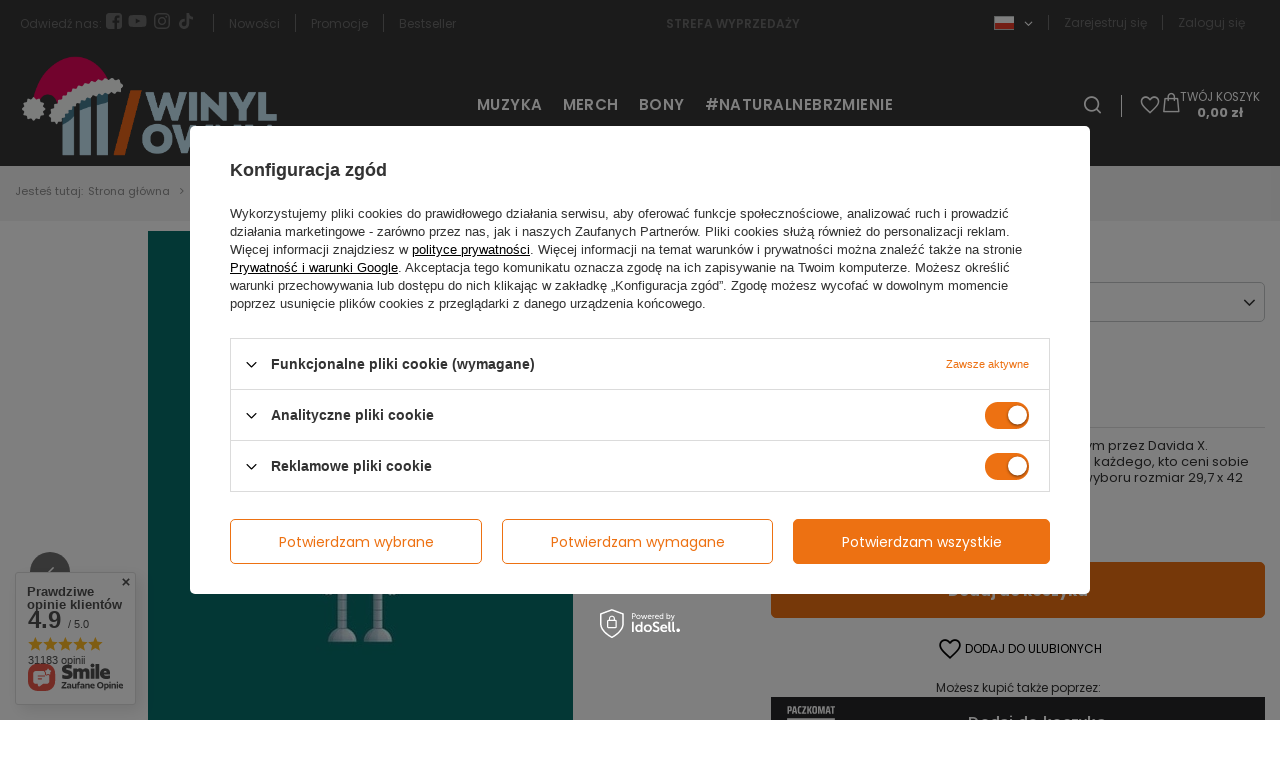

--- FILE ---
content_type: text/html; charset=utf-8
request_url: https://winylownia.pl/ajax/get.php
body_size: 3436
content:
{"Basket":{"response":{"basket":{"productsNumber":0,"worth":0,"worth_net":0,"total_deposit":0,"total_deposit_net":0,"worth_formatted":"0,00 z\u0142","worth_net_formatted":"0,00 z\u0142","shippingCost":"0.00","shippingCost_formatted":"0,00 z\u0142","shippingCost_net":"0.00","shippingCost_net_formatted":"0,00 z\u0142","shippingLimitFree":"200.00","toShippingFree":"200.00","shippingLimitFree_formatted":"200,00 z\u0142","toShippingFree_formatted":"200,00 z\u0142","weight":0,"profit_points":0,"deliverytime":0,"currency":"PLN","shipping_exists":true,"currency_sign":"z\u0142","shipping_time":{"today":"true","minutes":0,"hours":0,"days":0,"working_days":0,"time":"2026-01-21 02:37:12","week_day":"3","week_amount":0,"unknown_time":false},"delivery_time":{"today":"true","minutes":0,"hours":0,"days":0,"working_days":0,"time":"2026-01-21 02:37:12","week_day":"3","week_amount":0,"unknown_time":false},"products":[],"productsCounter":0,"user":{"login":"","client_id":null,"firstname":null,"lastname":null,"partner":null,"invoice_vat":null,"email":null,"wholesaler":false,"wholesale_order":false,"client_id_upc":null}}},"error":0},"Snippets":{"response":{"items":{"28":{"version":["pc","smartfon","tablet"],"id":"28","type":"html","region":"head","content":"\n<!-- Begin additional html or js -->\n\n\n<!--28|1|2| modified: 2023-07-12 11:17:15-->\n<script type=\"text\/javascript\">\r\n    (function(c,l,a,r,i,t,y){\r\n        c[a]=c[a]||function(){(c[a].q=c[a].q||[]).push(arguments)};\r\n        t=l.createElement(r);t.async=1;t.src=\"https:\/\/www.clarity.ms\/tag\/\"+i;\r\n        y=l.getElementsByTagName(r)[0];y.parentNode.insertBefore(t,y);\r\n    })(window, document, \"clarity\", \"script\", \"fqysiesjxx\");\r\n<\/script>\n\n<!-- End additional html or js -->\n"},"29":{"version":["pc","smartfon","tablet"],"id":"29","type":"html","region":"head","content":"\n<!-- Begin additional html or js -->\n\n\n<!--29|1|11| modified: 2023-08-29 11:15:22-->\n<!-- Google Tag Manager -->\r\n<script>(function(w,d,s,l,i){w[l]=w[l]||[];w[l].push({'gtm.start':\r\nnew Date().getTime(),event:'gtm.js'});var f=d.getElementsByTagName(s)[0],\r\nj=d.createElement(s),dl=l!='dataLayer'?'&l='+l:'';j.async=true;j.src=\r\n'https:\/\/www.googletagmanager.com\/gtm.js?id='+i+dl;f.parentNode.insertBefore(j,f);\r\n})(window,document,'script','dataLayer','GTM-MN84RWXC');<\/script>\r\n<!-- End Google Tag Manager -->\n\n<!-- End additional html or js -->\n"},"32":{"version":["pc","smartfon","tablet"],"id":"32","type":"html","region":"head","content":"\n<!-- Begin additional html or js -->\n\n\n<!--32|1|2-->\n<style>\r\n.oscop_rebate_code{\r\ndisplay: none !important;\r\n}\r\n<\/style>\n\n<!-- End additional html or js -->\n"},"55":{"version":["pc","smartfon","tablet"],"id":"55","type":"html","region":"body_bottom","content":"\n<!-- Begin additional html or js -->\n\n\n<!--55|1|14| modified: 2024-10-17 11:54:10-->\n<script>\r\n{\r\n  if(document.getElementById('return_sub_404')){\r\n    \/\/const queryString = window.location.search;\r\n    \/\/const urlParams = new URLSearchParams(queryString);\r\n    \/\/const dev = urlParams.get('dev')\r\n    \/\/if(dev !== 'true'){\r\n  \r\n    const sambaDiffInterval = setInterval(()=>{\r\n      if(diffAnalytics){\r\n        diffAnalytics.personaliser(\"ramka_strona_404\").personalisedHomepage({count: 8}, function(err,data){\r\n          if (err) return false\r\n          \r\n          getAlternativeProducts(data.recommendation);\r\n        });\r\n        clearInterval(sambaDiffInterval);\r\n      }\r\n    },500);\r\n      \r\n      async function getAlternativeProducts(products) {\r\n        const sambaHotspotId = \"samba_hotspot_zone1\";\r\n\r\n        document.querySelector(\"#content\").insertAdjacentHTML(\"beforeend\", `<div id='${sambaHotspotId}' class=\"hotspot__wrapper --add-to-basket-plugin\"><\/div>`);\r\n      \r\n        const alternativeProductsContainer = document.getElementById(sambaHotspotId);\r\n      \r\n        let sambaProductsMarkup = `<div class=\"hotspot\">\r\n        <h3 class=\"hotspot__name headline__wrapper\">\r\n          <span class=\"headline\">\r\n            <span class=\"headline__name\">Polecane<\/a>\r\n          <\/span>\r\n        <\/h3>\r\n        <div class=\"products__wrapper swiper\">\r\n          <div class=\"products hotspot__products swiper-wrapper\">\r\n        `;\r\n        products.forEach((product, index)=>{\/\/\r\n          sambaProductsMarkup+=`<div class=\"product hotspot__product swiper-slide d-flex flex-column\">\r\n              <a class=\"product__icon d-flex justify-content-center align-items-center\" data-product-id=\"${product.id}\" href=\"${product.url}\" title=\"${product.name}\" tabindex=\"-1\">\r\n                  <img src=\"${product.image}\" ${index > 2 ? `loading=\"lazy\"` : \"\"} alt=\"${product.name}\">\r\n              <\/a>\r\n              <div class=\"product__content_wrapper\">\r\n                <a class=\"product__name\" href=\"${product.url}\" title=\"${product.name}\">\r\n                  ${product.name}\r\n                <\/a>\r\n                <div class=\"product__prices mb-auto ${product.price_before ? \"--omnibus\" : \"\"}\">\r\n                  <strong class=\"price --normal --main\">\r\n                    <span class=\"price__sub\">${product.formattedPrice}<\/span>\r\n                    ${product.price_before ? `<span class=\"price --max\"><del>${product.formattedPrice_before}<\/del><\/span>` : \"\"}\r\n                  <\/strong>\r\n                <\/div>\r\n                <form class=\"add_to_basket\" action=\"\/basketchange.php\" type=\"post\">\r\n                    <input name=\"mode\" type=\"hidden\" value=\"1\" tabindex=\"-1\">\r\n                    <input name=\"product\" type=\"hidden\" value=\"${product.id}\" tabindex=\"-1\">\r\n                    <input name=\"size\" type=\"hidden\" value=\"uniw\" tabindex=\"-1\">\r\n                    <input name=\"number\" type=\"hidden\" value=\"1\" tabindex=\"-1\">\r\n                    <button type=\"submit\" class=\"btn --solid --medium add_to_basket__button\" data-success=\"Dodany\" data-error=\"Wyst\u0105pi\u0142 b\u0142\u0105d\" data-text=\"Do koszyka\" title=\"Dodaj do koszyka\" tabindex=\"-1\"><span>Do koszyka<\/span><\/button>\r\n                <\/form>\r\n              <\/div>\r\n            <\/div>\r\n          `\r\n        });\r\n    \r\n        sambaProductsMarkup+=`<\/div><\/div><div class=\"swiper-button-prev --rounded --edge\"><i class=\"icon-angle-left\"><\/i><\/div>\r\n      <div class=\"swiper-button-next --rounded --edge\"><i class=\"icon-angle-right\"><\/i><\/div><\/div>`;\r\n    \r\n        alternativeProductsContainer.innerHTML = sambaProductsMarkup;\r\n      \r\n        \/\/Slider\r\n        hotspotSwiperRun(sambaHotspotId);\r\n        alternativeProductsContainer.querySelectorAll(\".add_to_basket\").forEach((formEl)=>{\r\n          formEl.addEventListener(\"submit\", (e)=>{\r\n            e.preventDefault();\r\n            const btnEl = formEl.querySelector(\".add_to_basket__button\");\r\n            bmAddToCart(e, btnEl);\r\n          });\r\n        });\r\n\r\n      }\r\n    }\r\n  \/\/}\r\n}\r\n<\/script>\n\n<!-- End additional html or js -->\n"},"58":{"version":["pc","smartfon","tablet"],"id":"58","type":"html","region":"body_bottom","content":"\n<!-- Begin additional html or js -->\n\n\n<!--58|1|14| modified: 2024-10-17 11:55:33-->\n<script>\r\n{\r\n \/\/ const queryString = window.location.search;\r\n \/\/ const urlParams = new URLSearchParams(queryString);\r\n \/\/ const dev = urlParams.get('dev')\r\n \/\/ if(dev == 'true'){\r\n    if(window.location.pathname == '\/pl\/noproduct.html'){\r\n    const sambaDiffInterval = setInterval(()=>{\r\n      if(diffAnalytics){\r\n        diffAnalytics.personaliser(\"ramka_brak_wynikow_wyszukiwania\").personalisedHomepage({count: 8}, function(err,data){\r\n          if (err)\r\n          return false\r\n\r\n          getAlternativeProducts(data.recommendation);\r\n        });\r\n        clearInterval(sambaDiffInterval);\r\n      }\r\n    },500);\r\n      \r\n    function getAlternativeProducts(products) {\r\n      const sambaHotspotId = \"samba_hotspot_zone1\";\r\n      document.querySelector(\"#content\").insertAdjacentHTML(\"beforeend\", `<div id='${sambaHotspotId}' class=\"hotspot__wrapper --add-to-basket-plugin\"><\/div>`);\r\n\r\n      const alternativeProductsContainer = document.getElementById(sambaHotspotId)\r\n    \r\n        let sambaProductsMarkup = `<div class=\"hotspot\">\r\n        <h3 class=\"hotspot__name headline__wrapper\">\r\n          <span class=\"headline\">\r\n            <span class=\"headline__name\">Polecane<\/a>\r\n          <\/span>\r\n        <\/h3>\r\n        <div class=\"products__wrapper swiper\">\r\n          <div class=\"products hotspot__products swiper-wrapper\">\r\n        `;\r\n        products.forEach((product, index)=>{\r\n          sambaProductsMarkup+=`<div class=\"product hotspot__product swiper-slide d-flex flex-column\">\r\n            <a class=\"product__icon d-flex justify-content-center align-items-center\" data-product-id=\"${product.id}\" href=\"${product.url}\" title=\"${product.name}\" tabindex=\"-1\">\r\n                <img src=\"${product.image}\" ${index > 2 ? `loading=\"lazy\"` : \"\"} alt=\"${product.name}\">\r\n            <\/a>\r\n            <div class=\"product__content_wrapper\">\r\n              <a class=\"product__name\" href=\"${product.url}\" title=\"${product.name}\">\r\n                ${product.name}\r\n              <\/a>\r\n              <div class=\"product__prices mb-auto ${product.price_before ? \"--omnibus\" : \"\"}\">\r\n                <strong class=\"price --normal --main\">\r\n                  <span class=\"price__sub\">${product.formattedPrice}<\/span>\r\n                  ${product.price_before ? `<span class=\"price --max\"><del>${product.formattedPrice_before}<\/del><\/span>` : \"\"}\r\n                <\/strong>\r\n              <\/div>\r\n              <form class=\"add_to_basket\" action=\"\/basketchange.php\" type=\"post\">\r\n                  <input name=\"mode\" type=\"hidden\" value=\"1\" tabindex=\"-1\">\r\n                  <input name=\"product\" type=\"hidden\" value=\"${product.id}\" tabindex=\"-1\">\r\n                  <input name=\"size\" type=\"hidden\" value=\"uniw\" tabindex=\"-1\">\r\n                  <input name=\"number\" type=\"hidden\" value=\"1\" tabindex=\"-1\">\r\n                  <button type=\"submit\" class=\"btn --solid --medium add_to_basket__button\" data-success=\"Dodany\" data-error=\"Wyst\u0105pi\u0142 b\u0142\u0105d\" data-text=\"Do koszyka\" title=\"Dodaj do koszyka\" tabindex=\"-1\"><span>Do koszyka<\/span><\/button>\r\n              <\/form>\r\n            <\/div>\r\n          <\/div>\r\n          `;\r\n        });\r\n\r\n        sambaProductsMarkup+=`<\/div><\/div><div class=\"swiper-button-prev --rounded --edge\"><i class=\"icon-angle-left\"><\/i><\/div>\r\n      <div class=\"swiper-button-next --rounded --edge\"><i class=\"icon-angle-right\"><\/i><\/div><\/div>`\r\n\r\n        alternativeProductsContainer.innerHTML = sambaProductsMarkup;\r\n      \r\n        \/\/Slider\r\n        hotspotSwiperRun(sambaHotspotId);\r\n        alternativeProductsContainer.querySelectorAll(\".add_to_basket\").forEach((formEl)=>{\r\n          formEl.addEventListener(\"submit\", (e)=>{\r\n            e.preventDefault();\r\n            bmAddToCart(e);\r\n          });\r\n        });\r\n    }\r\n\r\n    }\r\n\/\/  }\r\n}\r\n<\/script>\n\n<!-- End additional html or js -->\n"},"60":{"version":["pc","smartfon","tablet"],"id":"60","type":"html","region":"body_bottom","content":"\n<!-- Begin additional html or js -->\n\n\n<!--60|1|14| modified: 2025-10-30 12:02:44-->\n<style>\r\n  @media(min-width: 979px){\r\n    #samba_products_hotspot_zone1 .products{\r\n      grid-template-columns: 1fr!important;\r\n    }\r\n  }\r\n<\/style>\r\n<script>\r\n{\r\n \/\/ const queryString = window.location.search;\r\n \/\/ const urlParams = new URLSearchParams(queryString);\r\n \/\/ const dev = urlParams.get('dev')\r\n \/\/ if(dev == 'true'){\r\n    const sambaProductPageInterval1 = setInterval(()=>{\r\n      if(diffAnalytics){\r\n        diffAnalytics.personaliser(\"ramka_karta_produktu_komplementarne\").personalisedComplements({count:4}, function(err,data){\r\n          if(err) return false;\r\n          getMostCommonlyBought(data.recommendation)\r\n        })\r\n        clearInterval(sambaProductPageInterval1);\r\n      }\r\n    },500);\r\n\r\n    function getMostCommonlyBought(products){\r\n      const sambaHotspotId = \"samba_products_hotspot_zone1\";\r\n      const sambaHotspotContainer = `<div id='${sambaHotspotId}' class=\"hotspot__wrapper --add-to-basket-plugin\"><\/div>`;\r\n\r\n      if(app_shop.vars.view === 1 || app_shop.vars.view === 2) document.querySelector(\"#content\").insertAdjacentHTML(\"beforeend\", sambaHotspotContainer);\r\n      else document.querySelector(\"#layout aside\").insertAdjacentHTML(\"beforeend\",sambaHotspotContainer);\r\n\r\n      const alternativeProductsContainer = document.getElementById(sambaHotspotId);\r\n\r\n\r\n      let sambaProductsMarkup = `<div class=\"hotspot\">\r\n          <h3 class=\"hotspot__name headline__wrapper\">\r\n            <span class=\"headline\">\r\n              <span class=\"headline__name\">Najcz\u0119\u015bciej kupowane z tym produktem<\/a>\r\n            <\/span>\r\n          <\/h3>\r\n          <div class=\"products__wrapper swiper\">\r\n            <div class=\"products hotspot__products swiper-wrapper\">`;\r\n              \r\n      products.forEach((product, index)=>{\r\n        sambaProductsMarkup+=`<div class=\"product hotspot__product swiper-slide d-flex flex-column\">\r\n          <a class=\"product__icon d-flex justify-content-center align-items-center\" data-product-id=\"${product.id}\" href=\"${product.url}\" title=\"${product.name}\" tabindex=\"-1\">\r\n              <img src=\"${product.image}\" ${index > 2 ? `loading=\"lazy\"` : \"\"} alt=\"${product.name}\">\r\n          <\/a>\r\n          <div class=\"product__content_wrapper\">\r\n            <a class=\"product__name\" href=\"${product.url}\" title=\"${product.name}\">\r\n              ${product.name}\r\n            <\/a>\r\n            <div class=\"product__prices mb-auto ${product.price_before ? \"--omnibus\" : \"\"}\">\r\n              <strong class=\"price --normal --main\">\r\n                <span class=\"price__sub\">${product.formattedPrice}<\/span>\r\n                ${product.price_before ? `<span class=\"price --max\"><del>${product.formattedPrice_before}<\/del><\/span>` : \"\"}\r\n              <\/strong>\r\n            <\/div>\r\n            <form class=\"add_to_basket\" action=\"\/basketchange.php\" type=\"post\">\r\n                <input name=\"mode\" type=\"hidden\" value=\"1\" tabindex=\"-1\">\r\n                <input name=\"product\" type=\"hidden\" value=\"${product.id}\" tabindex=\"-1\">\r\n                <input name=\"size\" type=\"hidden\" value=\"uniw\" tabindex=\"-1\">\r\n                <input name=\"number\" type=\"hidden\" value=\"1\" tabindex=\"-1\">\r\n                <button type=\"submit\" class=\"btn --solid --medium add_to_basket__button\" data-success=\"Dodany\" data-error=\"Wyst\u0105pi\u0142 b\u0142\u0105d\" data-text=\"Do koszyka\" title=\"Dodaj do koszyka\" tabindex=\"-1\"><span>Do koszyka<\/span><\/button>\r\n            <\/form>\r\n          <\/div>\r\n        <\/div>\r\n        `\r\n      });\r\n\r\n      sambaProductsMarkup+=`<\/div><\/div><div class=\"swiper-button-prev --rounded --edge\"><i class=\"icon-angle-left\"><\/i><\/div>\r\n      <div class=\"swiper-button-next --rounded --edge\"><i class=\"icon-angle-right\"><\/i><\/div><\/div>`;\r\n      alternativeProductsContainer.innerHTML = sambaProductsMarkup;\r\n      \r\n      \/\/Slider\r\n      hotspotSwiperRun(sambaHotspotId);\r\n      alternativeProductsContainer.querySelectorAll(\".add_to_basket\").forEach((formEl)=>{\r\n        formEl.addEventListener(\"submit\", (e)=>{\r\n          e.preventDefault();\r\n          const btnEl = formEl.querySelector(\".add_to_basket__button\");\r\n          bmAddToCart(e, btnEl);\r\n        });\r\n      });\r\n      \r\n      app_shop.run(()=>{\r\n        document.querySelector(\"#content\").insertAdjacentElement(\"beforeend\", alternativeProductsContainer);\r\n      }, [1,2], `#${sambaHotspotId}`);\r\n      app_shop.run(()=>{\r\n        document.querySelector(\"#layout aside\").insertAdjacentElement(\"beforeend\", alternativeProductsContainer);\r\n      }, [3,4], `#${sambaHotspotId}`);\r\n    }\r\n\r\n\r\n    const sambaProductPageInterval2 = setInterval(()=>{  \r\n      if(diffAnalytics){\r\n        diffAnalytics.personaliser(\"ramka_karta_produktu_substytuty\").personalisedSubstitutes({count:3}, function(err,data){\r\n          if(err) return false;\r\n\r\n          getAlternativeProducts(data.recommendation)\r\n        })\r\n        clearInterval(sambaProductPageInterval2);\r\n      }\r\n    },500);\r\n\r\n    function getAlternativeProducts(products) {\r\n      const sambaHotspotId = \"samba_products_hotspot_zone2\";\r\n      const sambaHotspotContainer = `<div id='${sambaHotspotId}' class=\"hotspot__wrapper --add-to-basket-plugin\"><\/div>`;\r\n\r\n      if(document.getElementById(\"products_associated_zone2\")) document.getElementById(\"products_associated_zone2\").insertAdjacentHTML(\"afterend\", sambaHotspotContainer)\r\n        else document.querySelector(\"#opinions_section\").insertAdjacentHTML(\"afterend\",sambaHotspotContainer);\r\n\r\n      const alternativeProductsContainer = document.getElementById(sambaHotspotId);\r\n    \r\n        let sambaProductsMarkup = `\r\n        <div class=\"hotspot\">\r\n        <h3 class=\"hotspot__name headline__wrapper\">\r\n          <span class=\"headline\">\r\n            <span class=\"headline__name\">R\u00f3wnie\u017c mog\u0105 Ci si\u0119 spodoba\u0107<\/a>\r\n          <\/span>\r\n        <\/h3>\r\n        <div class=\"products__wrapper swiper\">\r\n          <div class=\"products hotspot__products swiper-wrapper\">`;\r\n\r\n        products.forEach((product, index)=>{\r\n          const price_before = \"formattedPrice_before\" in product ? product.formattedPrice_before.includes(',') ? product.formattedPrice_before : product.formattedPrice_before.split('z\u0142')[0].trim()+',00 z\u0142' : null\r\n    \r\n          sambaProductsMarkup+=`<div class=\"product hotspot__product swiper-slide d-flex flex-column\">\r\n            <a class=\"product__icon d-flex justify-content-center align-items-center\" data-product-id=\"${product.id}\" href=\"${product.url}\" title=\"${product.name}\" tabindex=\"-1\">\r\n                <img src=\"${product.image}\" ${index > 2 ? `loading=\"lazy\"` : \"\"} alt=\"${product.name}\">\r\n            <\/a>\r\n            <div class=\"product__content_wrapper\">\r\n              <a class=\"product__name\" href=\"${product.url}\" title=\"${product.name}\">\r\n                ${product.name}\r\n              <\/a>\r\n              <div class=\"product__prices mb-auto ${product.price_before ? \"--omnibus\" : \"\"}\">\r\n                <strong class=\"price --normal --main\">\r\n                  <span class=\"price__sub\">${product.formattedPrice}<\/span>\r\n                  ${product.price_before ? `<span class=\"price --max\"><del>${product.formattedPrice_before}<\/del><\/span>` : \"\"}\r\n                <\/strong>\r\n              <\/div>\r\n              <form class=\"add_to_basket\" action=\"\/basketchange.php\" type=\"post\">\r\n                  <input name=\"mode\" type=\"hidden\" value=\"1\" tabindex=\"-1\">\r\n                  <input name=\"product\" type=\"hidden\" value=\"${product.id}\" tabindex=\"-1\">\r\n                  <input name=\"size\" type=\"hidden\" value=\"uniw\" tabindex=\"-1\">\r\n                  <input name=\"number\" type=\"hidden\" value=\"1\" tabindex=\"-1\">\r\n                  <button type=\"submit\" class=\"btn --solid --medium add_to_basket__button\" data-success=\"Dodany\" data-error=\"Wyst\u0105pi\u0142 b\u0142\u0105d\" data-text=\"Do koszyka\" title=\"Dodaj do koszyka\" tabindex=\"-1\"><span>Do koszyka<\/span><\/button>\r\n              <\/form>\r\n            <\/div>\r\n          <\/div>\r\n          `;\r\n        });\r\n        sambaProductsMarkup+=`<\/div><\/div>\r\n        <div class=\"swiper-button-prev --rounded --edge\"><i class=\"icon-angle-left\"><\/i><\/div>\r\n      <div class=\"swiper-button-next --rounded --edge\"><i class=\"icon-angle-right\"><\/i><\/div>\r\n        <\/div>`\r\n        \r\n        alternativeProductsContainer.innerHTML = sambaProductsMarkup;\r\n      \r\n      \/\/Slider\r\n      hotspotSwiperRun(sambaHotspotId);\r\n      alternativeProductsContainer.querySelectorAll(\".add_to_basket\").forEach((formEl)=>{\r\n        formEl.addEventListener(\"submit\", (e)=>{\r\n          e.preventDefault();\r\n          bmAddToCart(e);\r\n        });\r\n      });\r\n    }   \r\n\/\/  }\r\n}\r\n<\/script>\n\n<!-- End additional html or js -->\n"}}},"error":0},"ToplayersAndWidgets":{"response":{"items":[]},"error":0},"Comparers":{"response":{"attributes":{"count":"0","active":"n"}},"error":0}}

--- FILE ---
content_type: image/svg+xml
request_url: https://winylownia.pl/data/gfx/pol/navigation/1_3_i_169.svg
body_size: 720
content:
<svg width="24" height="24" viewBox="0 0 24 24" fill="none" xmlns="http://www.w3.org/2000/svg">
<path d="M16.9942 4C17.8281 4 18.5375 4.29837 19.1225 4.89511C19.7075 5.49184 20 6.19425 20 7.00233V16.9977C20 17.8182 19.7075 18.5206 19.1225 19.1049C18.5375 19.6892 17.8281 19.9876 16.9942 20H15.0525V13.7902H17.1249L17.4236 11.3846H15.0525V9.83683C15.0525 9.45144 15.1334 9.1655 15.2952 8.97902C15.457 8.79254 15.7744 8.69308 16.2474 8.68065L17.5169 8.662V6.51748C17.0813 6.45532 16.459 6.42424 15.6499 6.42424C14.7165 6.42424 13.9634 6.69775 13.3909 7.24476C12.8184 7.79176 12.5383 8.5812 12.5508 9.61305V11.3846H10.4597V13.7902H12.5508V20H7.00583C6.17192 20 5.46247 19.7016 4.87748 19.1049C4.29249 18.5082 4 17.8057 4 16.9977V7.00233C4 6.18182 4.29249 5.47941 4.87748 4.89511C5.46247 4.3108 6.17192 4.01243 7.00583 4H16.9942Z" fill="#6d6d6d"/>
</svg>


--- FILE ---
content_type: application/x-javascript
request_url: https://winylownia.pl/gfx/pol/projector_productname.js.gzip?r=1761822120
body_size: 47
content:
function handleNameOpinion(){document.querySelector(".product_name__note_link");const e=document.querySelector(".product_name__note");e&&e.addEventListener("click",(e=>{Modal({element:document.querySelector(".opinions_add_form"),classList:"--add-opinion"})}))}handleNameOpinion();